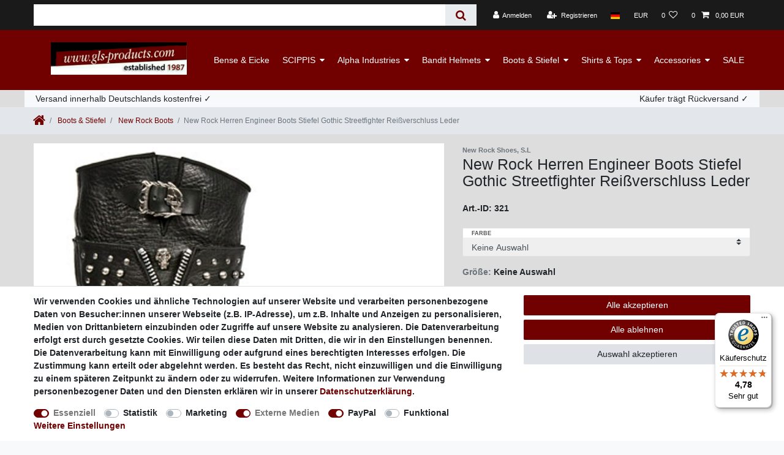

--- FILE ---
content_type: text/html; charset=UTF-8
request_url: https://www.gls-products.com/rest/io/item/last_seen/?templateType=item
body_size: 2517
content:
{"events":[],"data":{"lastSeenItems":{"total":1,"documents":[{"data":{"images":{"all":[{"path":"S3:321:321-M-MR022-S1-1-1200.jpg","urlMiddle":"https:\/\/cdn02.plentymarkets.com\/a2knzigdwtru\/item\/images\/321\/middle\/321-M-MR022-S1-1-1200.jpg","height":800,"urlPreview":"https:\/\/cdn02.plentymarkets.com\/a2knzigdwtru\/item\/images\/321\/preview\/321-M-MR022-S1-1-1200.jpg","names":{"alternate":"New Rock MR022 Engineer Boot","imageId":97,"lang":"de","name":"new-rock-mr-022-s1-1"},"width":800,"position":0,"cleanImageName":"321-M-MR022-S1-1-1200.jpg"},{"names":{"name":"new-rock-mr-022-s1-4","alternate":"New Rock M022 Innenseite","lang":"de","imageId":98},"path":"S3:321:321-M-MR022-S1-4-700.jpg","position":1,"height":700,"width":700,"urlPreview":"https:\/\/cdn02.plentymarkets.com\/a2knzigdwtru\/item\/images\/321\/preview\/321-M-MR022-S1-4-700.jpg","urlMiddle":"https:\/\/cdn02.plentymarkets.com\/a2knzigdwtru\/item\/images\/321\/middle\/321-M-MR022-S1-4-700.jpg","cleanImageName":"321-M-MR022-S1-4-700.jpg"},{"names":{"lang":"de","name":"new-rock-mr-022-s1-5","alternate":"New Rock MR022 hinten","imageId":99},"width":700,"path":"S3:321:321-M-MR022-S1-5-700.jpg","urlPreview":"https:\/\/cdn02.plentymarkets.com\/a2knzigdwtru\/item\/images\/321\/preview\/321-M-MR022-S1-5-700.jpg","height":700,"position":2,"urlMiddle":"https:\/\/cdn02.plentymarkets.com\/a2knzigdwtru\/item\/images\/321\/middle\/321-M-MR022-S1-5-700.jpg","cleanImageName":"321-M-MR022-S1-5-700.jpg"},{"height":700,"names":{"alternate":"New Rock M022 Sohle","imageId":100,"name":"new-rock-mr-022-s1-6","lang":"de"},"path":"S3:321:321-M-MR022-S1-6-700.jpg","width":700,"urlPreview":"https:\/\/cdn02.plentymarkets.com\/a2knzigdwtru\/item\/images\/321\/preview\/321-M-MR022-S1-6-700.jpg","position":3,"urlMiddle":"https:\/\/cdn02.plentymarkets.com\/a2knzigdwtru\/item\/images\/321\/middle\/321-M-MR022-S1-6-700.jpg","cleanImageName":"321-M-MR022-S1-6-700.jpg"},{"names":{"imageId":4504,"alternate":"New Rock Engineer Boots MR022 ","lang":"de","name":"new-rock-engineer-boots-mr-022"},"urlMiddle":"https:\/\/cdn02.plentymarkets.com\/a2knzigdwtru\/item\/images\/321\/middle\/new-rock-engineer-boots-mr-022.jpg","path":"S3:321:new-rock-engineer-boots-mr-022.jpg","position":6,"height":1600,"urlPreview":"https:\/\/cdn02.plentymarkets.com\/a2knzigdwtru\/item\/images\/321\/preview\/new-rock-engineer-boots-mr-022.jpg","width":1600,"cleanImageName":"new-rock-engineer-boots-mr-022.jpg"}],"variation":[]},"item":{"id":321,"storeSpecial":null,"manufacturerId":7,"itemType":"default","manufacturer":{"position":0,"externalName":"New Rock Shoes, S.L"},"feedbackDecimal":null,"feedbackCount":null,"rebate":0,"salableVariationCount":0,"customsTariffNumber":"","producingCountry":{"names":[]},"condition":{"names":[]}},"texts":{"name2":"New Rock Herren Engineer Boots Stiefel Gothic Streetfighter Rei\u00dfverschluss Leder","lang":"de","name3":"","description":"<p><b>Engineer Boots MR022<\/b><\/p>\n<p>Diese Engineer Boots von New Rock sind optimal zum motorradfahren. Sie verf\u00fcgen \u00fcber ein prima&nbsp;Fu\u00dfbett, Lederinnenfutter,<br>Rei\u00dfverschluss zum einfachen an- und ausziehen&nbsp;und einer starken Sohle mit richtig Grip - ein echter Bikerstiefel.<br>Da die Sohle bei dieser Serie flacher ist und auch keine Stahlkappe verarbeitet wurde, gibt es kein Problem mit dem Schuh unter den Schalthebel zu kommen.<br><br>Herstellungsland: Spanien<\/p>","urlPath":"new-rock-engineer-boots-mr022-mit-nietenverzierung","name1":"New Rock Herren Engineer Boots Stiefel Gothic Streetfighter Rei\u00dfverschluss Leder","shortDescription":"- Hochwertige New Rock Engineer Boots mit Fu\u00dfbett, Lederinnenfutter,<br\/>- Rei\u00dfverschluss zum einfachen An- und Ausziehen <br\/>- und einer starken Sohle mit richtig Grip. <br\/>- Auch wenn sie auf den ersten Blick nicht danach aussehen, sind sie nach kurzer Eintragezeit sehr bequem, robust und vor allen Dingen nat\u00fcrlich extrem einzigartig.<br\/>- Herstellungsland: Spanien<br><br>- <b\/>Deine Gr\u00f6\u00dfe ist nicht verf\u00fcgbar? Frag uns per Email.<b\/>"},"defaultCategories":[{"parentCategoryId":32,"type":"item","linklist":true,"id":358,"updatedAt":"2024-01-17T13:24:08+01:00","right":"all","sitemap":true,"level":2,"manually":false,"plentyId":15102}],"variation":{"itemId":321,"number":"New Rock MR022-S1","availabilityId":1,"maximumOrderQuantity":null,"minimumOrderQuantity":0,"intervalOrderQuantity":0,"releasedAt":null,"name":"","vatId":0,"bundleType":null,"mayShowUnitPrice":true,"availabilityUpdatedAt":"2019-05-15T20:06:22+02:00","availability":{"id":1,"icon":"av1.gif?v=-705911255","averageDays":0,"createdAt":"2019-08-07 11:04:10","updatedAt":"2019-08-07 11:04:10","names":{"id":27,"availabilityId":1,"lang":"de","name":"Sofort versandfertig, Lieferzeit ca. 48h","createdAt":"2020-01-28 12:06:01","updatedAt":"2020-01-28 12:06:01"}},"id":1118,"model":""},"filter":{"isSalable":false,"isSalableAndActive":false,"hasActiveChildren":true,"hasChildren":true},"unit":{"names":{"unitId":34,"lang":"de","name":"Paar"},"unitOfMeasurement":"PR","content":1},"properties":[],"hasOrderProperties":false,"hasRequiredOrderProperty":false,"prices":{"default":{"price":{"value":250,"formatted":"250,00\u00a0EUR"},"unitPrice":{"value":250,"formatted":"250,00\u00a0EUR"},"basePrice":"250,00\u00a0EUR \/ Paar","baseLot":1,"baseUnit":"PR","baseSinglePrice":250,"minimumOrderQuantity":0,"contactClassDiscount":{"percent":0,"amount":0},"categoryDiscount":{"percent":0,"amount":0},"currency":"EUR","lowestPrice":{"value":null,"formatted":""},"vat":{"id":0,"value":19},"isNet":false,"data":{"salesPriceId":1,"price":250,"priceNet":210.08403361345,"basePrice":250,"basePriceNet":210.08403361345,"unitPrice":250,"unitPriceNet":210.08403361345,"lowestPrice":null,"lowestPriceNet":null,"customerClassDiscountPercent":0,"customerClassDiscount":0,"customerClassDiscountNet":0,"categoryDiscountPercent":0,"categoryDiscount":0,"categoryDiscountNet":0,"vatId":0,"vatValue":19,"currency":"EUR","interval":"none","conversionFactor":1,"minimumOrderQuantity":"0.00","updatedAt":"2017-03-14 09:01:41","type":"default","pricePosition":0}},"rrp":{"price":{"value":0,"formatted":"0,00\u00a0EUR"},"unitPrice":{"value":0,"formatted":"0,00\u00a0EUR"},"basePrice":"0,00\u00a0EUR \/ Paar","baseLot":1,"baseUnit":"PR","baseSinglePrice":0,"minimumOrderQuantity":0,"contactClassDiscount":{"percent":0,"amount":0},"categoryDiscount":{"percent":0,"amount":0},"currency":"EUR","lowestPrice":{"value":null,"formatted":""},"vat":{"id":0,"value":19},"isNet":false,"data":{"salesPriceId":18,"price":0,"priceNet":0,"basePrice":0,"basePriceNet":0,"unitPrice":0,"unitPriceNet":0,"lowestPrice":null,"lowestPriceNet":null,"customerClassDiscountPercent":0,"customerClassDiscount":0,"customerClassDiscountNet":0,"categoryDiscountPercent":0,"categoryDiscount":0,"categoryDiscountNet":0,"vatId":0,"vatValue":19,"currency":"EUR","interval":"none","conversionFactor":1,"minimumOrderQuantity":"0.00","updatedAt":"2017-03-14 09:01:42","type":"rrp","pricePosition":20}},"set":null,"specialOffer":null,"graduatedPrices":[{"price":{"value":250,"formatted":"250,00\u00a0EUR"},"unitPrice":{"value":250,"formatted":"250,00\u00a0EUR"},"basePrice":"250,00\u00a0EUR \/ Paar","baseLot":1,"baseUnit":"PR","baseSinglePrice":250,"minimumOrderQuantity":0,"contactClassDiscount":{"percent":0,"amount":0},"categoryDiscount":{"percent":0,"amount":0},"currency":"EUR","lowestPrice":{"value":null,"formatted":""},"vat":{"id":0,"value":19},"isNet":false,"data":{"salesPriceId":1,"price":250,"priceNet":210.08403361345,"basePrice":250,"basePriceNet":210.08403361345,"unitPrice":250,"unitPriceNet":210.08403361345,"lowestPrice":null,"lowestPriceNet":null,"customerClassDiscountPercent":0,"customerClassDiscount":0,"customerClassDiscountNet":0,"categoryDiscountPercent":0,"categoryDiscount":0,"categoryDiscountNet":0,"vatId":0,"vatValue":19,"currency":"EUR","interval":"none","conversionFactor":1,"minimumOrderQuantity":"0.00","updatedAt":"2017-03-14 09:01:41","type":"default","pricePosition":0}}]},"facets":[],"attributes":[]},"id":1118}],"inactiveVariationIds":[]},"containers":{"1118":{"beforePrices":"\n<div class=\"feedback-stars-average feedback-category-view\">\n    <\/div>\n","afterPrices":"\n<div class=\"feedback-stars-average feedback-category-view\">\n    <\/div>\n"}}}}

--- FILE ---
content_type: text/css; charset=utf-8
request_url: https://cdn02.plentymarkets.com/a2knzigdwtru/plugin/16/amazonloginandpay/css/amz-main.min.css
body_size: 2212
content:
#addressBookWidgetDiv,#walletWidgetDiv{width:100%;height:250px}#shippingOptionsListWr ul{padding:0}#shippingOptionsListWr li{list-style:none}.amz-checkout-box{margin:15px 0}.amz-border-box{border:1px solid #bbb;border-radius:6px;background:#fff;padding:1em}.amz-border-box.with-mb{margin-bottom:15px}.order-details-table{float:right}.amz-checkout-order-button-wr{clear:right;float:right}#orderDetailsWr::after,.amz-border-box::after,.amz-checkout-order-button-wr::after,.order-details-table::after{content:"";display:table;clear:both}.order-details-table dl{display:inline-block}.order-details-table dl dt{float:left;clear:both;width:200px}.order-details-table dl dd{float:right;width:200px;text-align:right}.order-items-table{display:table;width:100%;border-bottom:1px solid #ccc;padding-bottom:1em;margin-bottom:1em}.order-items-table .line{display:table-row}.order-items-table .line.head{font-weight:700}.order-items-table .line>*{display:table-cell}.order-items-table .final-price,.order-items-table .price,.order-items-table .quantity{text-align:right;max-width:150px}.amzPayButton img{max-width:100%}#add-item-to-basket-overlay .amzPayButton{margin:3px 15px 5px 0;display:inline-block;text-align:right}#add-item-to-basket-overlay .amzPayButton img{height:2.5em}.amz-checkout-order-button-wr.wallet-only{margin:1em 0}.amz-loading{height:55px;min-width:55px;background:url([data-uri]) no-repeat center}.amz-comment-textarea{width:100%;height:80px}@media (max-width:540px){#add-item-to-basket-overlay .item-confirm-special-case-blue{position:static}}@media (max-width:991px){.amzPayButton.articleCheckout{width:100%;text-align:center}}@media (min-width:992px){.amzPayButton.articleCheckout{margin-left:15px}}

--- FILE ---
content_type: text/javascript
request_url: https://widgets.trustedshops.com/js/XF1D17397927C9C6B2F1D0145EC5FE684.js
body_size: 1975
content:
((e,t)=>{const r={shopInfo:{tsId:"XF1D17397927C9C6B2F1D0145EC5FE684",name:"gls-products.com",url:"www.gls-products.com",language:"de",targetMarket:"DEU",ratingVariant:"WIDGET",eTrustedIds:{accountId:"acc-9c4e1012-02c1-4af2-8a12-a0d81d45d8c0",channelId:"chl-88f93310-8f83-4b11-ac72-722eab58372d"},buyerProtection:{certificateType:"CLASSIC",certificateState:"PRODUCTION",mainProtectionCurrency:"EUR",classicProtectionAmount:100,maxProtectionDuration:30,plusProtectionAmount:2e4,basicProtectionAmount:100,firstCertified:"2015-04-21 00:00:00"},reviewSystem:{rating:{averageRating:4.78,averageRatingCount:54,overallRatingCount:752,distribution:{oneStar:0,twoStars:2,threeStars:1,fourStars:4,fiveStars:47}},reviews:[{average:5,buyerStatement:"War alles Top",rawChangeDate:"2025-12-15T08:42:08.000Z",changeDate:"15.12.2025",transactionDate:"7.12.2025"},{average:5,buyerStatement:"Super.Gerne wieder😊👍.",rawChangeDate:"2025-12-13T07:28:56.000Z",changeDate:"13.12.2025",transactionDate:"6.12.2025"},{average:5,buyerStatement:"Supernetter Kontakt, blitzschneller Versand - klasse Qualität. Bin sehr zufrieden . bis nächstes Mal !",rawChangeDate:"2025-12-02T12:02:02.000Z",changeDate:"2.12.2025",transactionDate:"25.11.2025"}]},features:["MARS_QUESTIONNAIRE","MARS_PUBLIC_QUESTIONNAIRE","MARS_REVIEWS","MARS_EVENTS","DISABLE_REVIEWREQUEST_SENDING","SHOP_CONSUMER_MEMBERSHIP","REVIEWS_AUTO_COLLECTION","GUARANTEE_RECOG_CLASSIC_INTEGRATION"],consentManagementType:"OFF",exitIntentPopupConfig:{value:"10%",code:"B9TBFA",description:"Ab einem Bestellwert von 70,00 € erhältst Du 10% Rabatt",customActivationTime:"10000",type:"SHOP_VOUCHER",customHTML:'<div style="font-family:&#39;arial&#39;;text-align:center;width:439px;height:400px;border:5px solid #ffdc0f;background-color:#ffffff">\r\n    <h1 style="margin-top:60px">\r\n        Sie bevorzugen eine individuelle Gestaltung?\r\n    </h1>\r\n    <p style="line-height:1.5em;font-size:16px;margin-bottom:25px;margin-left:20px;margin-right:20px">\r\n        Editieren Sie dazu ganz einfach den HTML-Code im rechten Eingabefeld und klicken Sie zur Ansicht auf den Button Vorschau.\r\n    </p>\r\n    <a style="margin-top:30px;font-size:16px;color:#ffffff;border-radius:3px;border:none;background-color:#0dbedc;padding:7px 10px;text-decoration:none" id="login" href="#" rel="nofollow">\r\n        Dies ist ein möglicher Button\r\n    </a>\r\n    <p style="font-size:13px;margin-top:35px">\r\n        Zur Bearbeitung sind HTML-Kenntnisse Voraussetzung\r\n    </p>\r\n</div>'},urls:{profileUrl:"https://www.trustedshops.de/bewertung/info_XF1D17397927C9C6B2F1D0145EC5FE684.html",profileUrlLegalSection:"https://www.trustedshops.de/bewertung/info_XF1D17397927C9C6B2F1D0145EC5FE684.html#legal-info",reviewLegalUrl:"https://help.etrusted.com/hc/de/articles/23970864566162"},contractStartDate:"2015-03-23 00:00:00",shopkeeper:{name:"General Leather Store GmbH",street:"Wilhelm-Lukan-Strasse 12",country:"DE",city:"Kassel",zip:"34128"},displayVariant:"full",variant:"full",twoLetterCountryCode:"DE"},"process.env":{STAGE:"prod"},externalConfig:{trustbadgeScriptUrl:"https://widgets.trustedshops.com/assets/trustbadge.js",cdnDomain:"widgets.trustedshops.com"},elementIdSuffix:"-98e3dadd90eb493088abdc5597a70810",buildTimestamp:"2025-12-18T05:17:16.284Z",buildStage:"prod"},a=r=>{const{trustbadgeScriptUrl:a}=r.externalConfig;let n=t.querySelector(`script[src="${a}"]`);n&&t.body.removeChild(n),n=t.createElement("script"),n.src=a,n.charset="utf-8",n.setAttribute("data-type","trustbadge-business-logic"),n.onerror=()=>{throw new Error(`The Trustbadge script could not be loaded from ${a}. Have you maybe selected an invalid TSID?`)},n.onload=()=>{e.trustbadge?.load(r)},t.body.appendChild(n)};"complete"===t.readyState?a(r):e.addEventListener("load",(()=>{a(r)}))})(window,document);